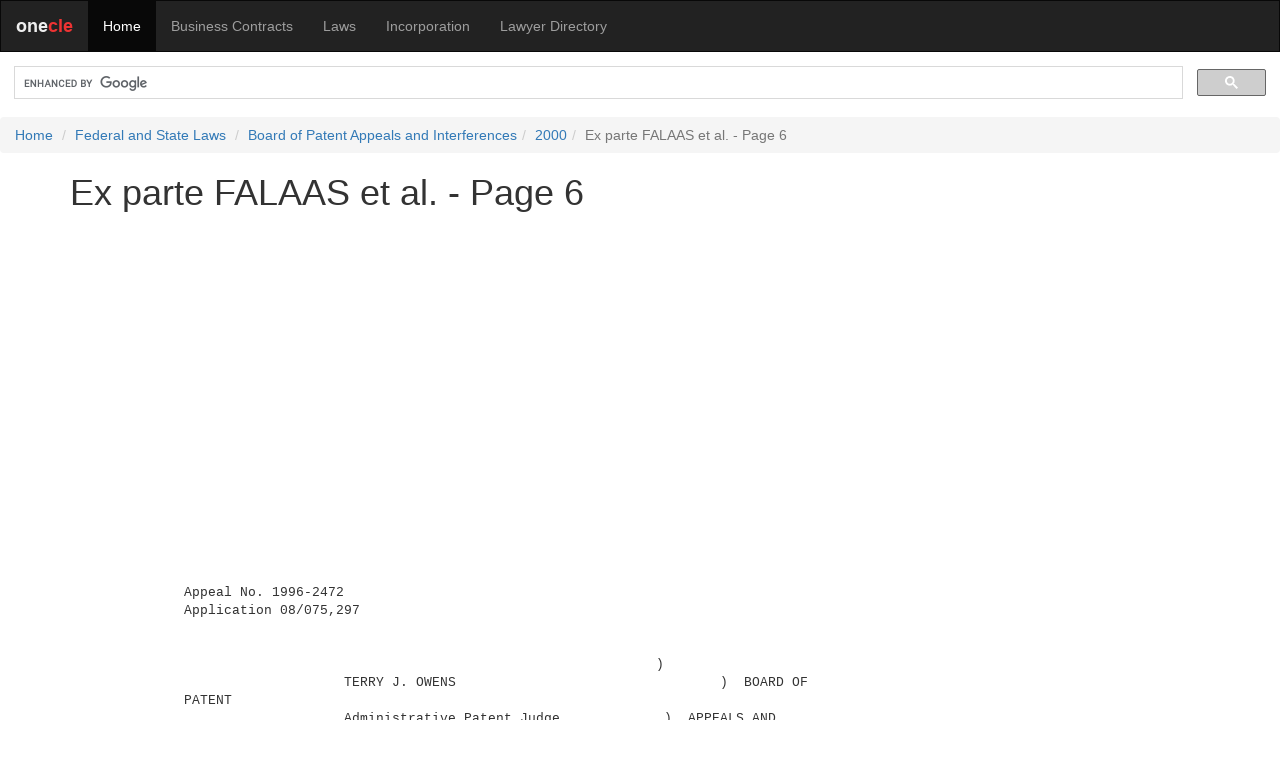

--- FILE ---
content_type: text/html
request_url: https://law.onecle.com/board-of-patent-appeals/2000/fd962472006.html
body_size: 8944
content:
<!DOCTYPE html>
<html lang="en">
<head>
<meta name="viewport" content="width=device-width, initial-scale=1.0">

	
<title>Ex parte FALAAS et al. - Page 6 - Patent Attorney Resources - Board of Patent Appeals and Interferences</title>


	
<META NAME="description" CONTENT="Board of Patent Appeals cases, opinions and decisions.">

<META NAME="keywords" CONTENT="Legal Research, US Supreme Court, United States Supreme Court, Annotated United States Constitution, First Amendment">
<meta http-equiv="content-type" content="text/html; charset=utf-8">
<meta property="fb:admins" content="609876513" />
  <link rel="stylesheet" href="//maxcdn.bootstrapcdn.com/bootstrap/3.3.7/css/bootstrap.min.css">
  <script src="//ajax.googleapis.com/ajax/libs/jquery/1.12.4/jquery.min.js"></script>
  <script src="//maxcdn.bootstrapcdn.com/bootstrap/3.3.7/js/bootstrap.min.js"></script>
  <style>
    /* Remove the navbar's default margin-bottom and rounded borders */
    .navbar {
      margin-bottom: 0;
      border-radius: 0;

    }
	div.index li {
	margin:1em 0;
	   }
	.breadcrumb {
	margin-bottom:0px;
	}
	pre {
	background-color:#FFFFFF;
	border:none;
	}
    /* Set height of the grid so .sidenav can be 100% (adjust as needed) */
    .row.content {height: 450px}
    
    /* Set gray background color and 100% height */
    .sidenav {
      padding-top: 20px;
      background-color: #f1f1f1;
      height: 100%;
    }
    
    /* Set black background color, white text and some padding */
    footer {
      background-color: #EEE;
      color: #333;
      padding: 15px;
    }
    
    /* On small screens, set height to 'auto' for sidenav and grid */
    @media screen and (max-width: 767px) {
      .sidenav {
        height: auto;
        padding: 15px;
      }
      .row.content {height:auto;}
    }
  </style>
<!-- Google tag (gtag.js) -->
<script async src="https://www.googletagmanager.com/gtag/js?id=G-CP6J7MW5CZ"></script>
<script>
  window.dataLayer = window.dataLayer || [];
  function gtag(){dataLayer.push(arguments);}
  gtag('js', new Date());

  gtag('config', 'G-CP6J7MW5CZ');
</script>
</head>
<body>
<nav class="navbar navbar-inverse">
  <div class="container-fluid">
    <div class="navbar-header">
      <button type="button" class="navbar-toggle" data-toggle="collapse" data-target="#myNavbar">
        <span class="icon-bar"></span>
        <span class="icon-bar"></span>
        <span class="icon-bar"></span>
      </button>
      <a class="navbar-brand" href="#"><strong><font color="#EEEEEE">one</font><font color="#EE3333">cle</font></strong></a>
    </div>
    <div class="collapse navbar-collapse" id="myNavbar">
      <ul class="nav navbar-nav">
        <li class="active"><a href="//www.onecle.com/">Home</a></li>
        <li><a href="//contracts.onecle.com/">Business Contracts</a></li>
        <li><a href="//law.onecle.com/">Laws</a></li>
        <li><a href="//contracts.onecle.com/consumer/incorporation.shtml">Incorporation</a></li>
        <li><a href="//lawyers.onecle.com/">Lawyer Directory</a></li>
      </ul>
    </div>
  </div>
</nav><script>
  (function() {
    var cx = '016782931958625056904:9-nyb_jrt5e';
    var gcse = document.createElement('script');
    gcse.type = 'text/javascript';
    gcse.async = true;
    gcse.src = (document.location.protocol == 'https:' ? 'https:' : 'http:') +
        '//www.google.com/cse/cse.js?cx=' + cx;
    var s = document.getElementsByTagName('script')[0];
    s.parentNode.insertBefore(gcse, s);
  })();
</script>
<gcse:search></gcse:search>
<nav aria-label="breadcrumb">
<ol class="breadcrumb">
<li class="breadcrumb-item"><a href="//www.onecle.com/">Home</a></li>
<li class="breadcrumb-item"><a href="//law.onecle.com/">Federal and State Laws</a></li>
	
<li class="breadcrumb-item"><a href="/board-of-patent-appeals/">Board of Patent Appeals and Interferences</a></li><li class="breadcrumb-item"><a href="/board-of-patent-appeals/2000/">2000</a></li><li class="breadcrumb-item active" aria-current="page">Ex parte FALAAS et al. - Page 6</li>

</ol></nav>
<div class="container"><div class="row "><div class="col-sm-12" style="text-align:left;">
<h1>Ex parte FALAAS et al. - Page 6</h1><div style="margin:1em 0em;">
<script async src="https://pagead2.googlesyndication.com/pagead/js/adsbygoogle.js"></script>
<!-- Responsive Square -->
<ins class="adsbygoogle"
     style="display:block"
     data-ad-client="ca-pub-5933846261594825"
     data-ad-slot="6400663720"
     data-ad-format="auto"
     data-full-width-responsive="true"></ins>
<script>
     (adsbygoogle = window.adsbygoogle || []).push({});
</script>
</div><pre>             Appeal No. 1996-2472                                                                                              Application 08/075,297                                                                                                                                                       )                                                                         TERRY J. OWENS                                 )  BOARD OF                                    PATENT                                                                                                                                Administrative Patent Judge             )  APPEALS AND                                                                                                   )  INTERFERENCES                                                                                                 )                                                                                                                )                                                                         PETER F. KRATZ                                 )                                                                  Administrative Patent Judge             )                                                     tjo/ki                                                                                                                                                     -6-6                                                        <pre>Page: &nbsp;<a class="sec_menu" href="fd962472005.html">Previous</a> &nbsp;<a class="sect_num" href="fd962472001.html">1</a> &nbsp;<a class="sect_num" href="fd962472002.html">2</a> &nbsp;<a class="sect_num" href="fd962472003.html">3</a> &nbsp;<a class="sect_num" href="fd962472004.html">4</a> &nbsp;<a class="sect_num" href="fd962472005.html">5</a> &nbsp;6 &nbsp;<a class="sect_num" href="fd962472007.html">7</a> &nbsp;<a class="sec_menu" href="fd962472007.html">Next</a> 
<p><em>Last modified: November  3, 2007</em></p></div></div></div>
<footer class="container-fluid">

<div class="row">
  <div class="col-sm-6"><h4>State Laws</h4>
  <p><a href="/alabama/">Alabama</a><br>
<a href="/alaska/">Alaska</a><br>
<a href="/arizona/">Arizona</a><br>
<a href="/california/">California</a><br>
<a href="/florida/">Florida</a><br>
<a href="/georgia/">Georgia</a><br>
<a href="/illinois/">Illinois</a><br>
<a href="/indiana/">Indiana</a><br>
<a href="/massachusetts/">Massachusetts</a><br>
<a href="/michigan/">Michigan</a><br>
<a href="/nevada/">Nevada</a><br>
<a href="/new-jersey/">New Jersey</a><br>
<a href="/new-york/">New York</a><br>
<a href="/north-carolina/">North Carolina</a><br>
<a href="/ohio/">Ohio</a><br>
<a href="/oregon/">Oregon</a><br>
<a href="/pennsylvania/">Pennsylvania</a><br>
<a href="/texas/">Texas</a><br>
<a href="/virginia/">Virginia</a><br>
<a href="/washington/">Washington</a></p>
  </div>
  <div class="col-sm-6"><h4> Court Opinions</h4>
  <p><a href="/ussc/">US Supreme Court</a><br>
<a href="/tax/">US Tax Court</a><br>
<a href="/board-of-patent-appeals/">Board of Patent Appeals</a></p>

<h4>Federal Laws</h4>
<p><a href="/uscode/">US Code</a></p>

<p><a href="/constitution/">US Constitution</a></p>
<p><a href="/constitution/010-preamble.html">Preamble</a><br>
<a href="/constitution/article-1/index.html">Art. I - Legislative</a><br>
<a href="/constitution/article-2/index.html">Art. II - Executive</a><br>
<a href="/constitution/article-3/index.html">Art. III - Judicial</a><br>
<a href="/constitution/article-4/index.html">Art. IV - States' Relations</a><br>
<a href="/constitution/article-5/index.html">Art. V - Mode of Amendment</a><br>
<a href="/constitution/article-6/index.html">Art. VI - Prior Debts</a><br>
<a href="/constitution/017-ratification.html">Art VII - Ratification</a></p>

<p class="line"><a href="http://law.onecle.com/blog/">Law Blog</a></p>

  
  </div>
</div>

<hr>

<div class="row">
  <div class="col-sm-12">


		<a href="//www.onecle.com/info/terms.shtml">Terms of Service</a> | <a href="//www.onecle.com/info/privacy.shtml">Privacy Policy</a>
	</div>
</div>

</footer>
</body>
</html>

--- FILE ---
content_type: text/html; charset=utf-8
request_url: https://www.google.com/recaptcha/api2/aframe
body_size: 115
content:
<!DOCTYPE HTML><html><head><meta http-equiv="content-type" content="text/html; charset=UTF-8"></head><body><script nonce="kFMCmb_US0eEjqx0TlUFwQ">/** Anti-fraud and anti-abuse applications only. See google.com/recaptcha */ try{var clients={'sodar':'https://pagead2.googlesyndication.com/pagead/sodar?'};window.addEventListener("message",function(a){try{if(a.source===window.parent){var b=JSON.parse(a.data);var c=clients[b['id']];if(c){var d=document.createElement('img');d.src=c+b['params']+'&rc='+(localStorage.getItem("rc::a")?sessionStorage.getItem("rc::b"):"");window.document.body.appendChild(d);sessionStorage.setItem("rc::e",parseInt(sessionStorage.getItem("rc::e")||0)+1);localStorage.setItem("rc::h",'1768658339727');}}}catch(b){}});window.parent.postMessage("_grecaptcha_ready", "*");}catch(b){}</script></body></html>